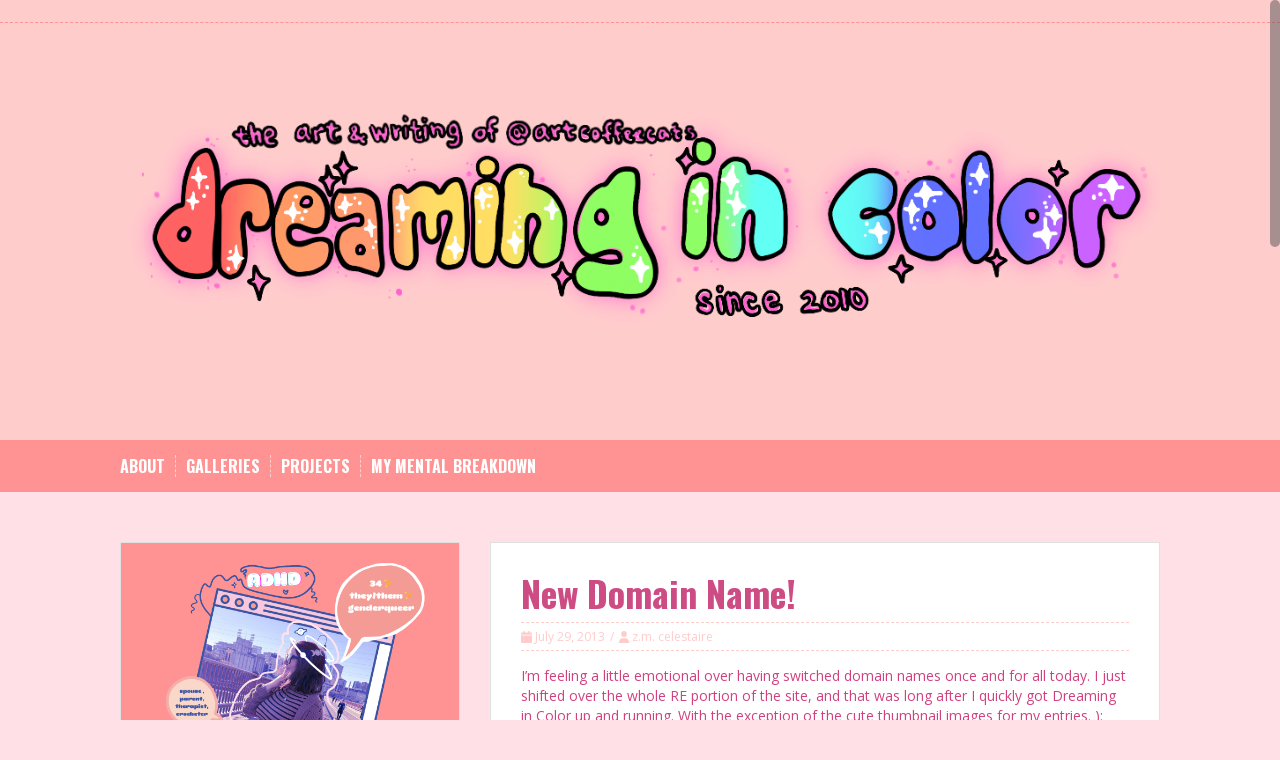

--- FILE ---
content_type: text/html; charset=UTF-8
request_url: https://www.dreamingincolor.blog/2013/07/29/new-domain-name/
body_size: 14233
content:
<!DOCTYPE html>
<html lang="en-US">
<head>
<meta charset="UTF-8">
<meta name="viewport" content="width=device-width, initial-scale=1">
<title>New Domain Name! | Dreaming in Color</title>
<link rel="profile" href="http://gmpg.org/xfn/11">
<link rel="pingback" href="https://www.dreamingincolor.blog/xmlrpc.php">
	<link rel="shortcut icon" href="http://www.dreamingincolor.blog/wp-content/uploads/2020/08/cropped-cropped-C7770E06-A511-4F17-AA76-F17BD77F1E66.png" />


<title>New Domain Name! &#8211; Dreaming in Color</title>
<meta name='robots' content='max-image-preview:large' />
	<style>img:is([sizes="auto" i], [sizes^="auto," i]) { contain-intrinsic-size: 3000px 1500px }</style>
	<link rel='dns-prefetch' href='//fonts.googleapis.com' />
<link rel="alternate" type="application/rss+xml" title="Dreaming in Color &raquo; Feed" href="https://www.dreamingincolor.blog/feed/" />
<link rel="alternate" type="application/rss+xml" title="Dreaming in Color &raquo; Comments Feed" href="https://www.dreamingincolor.blog/comments/feed/" />
<link rel="alternate" type="application/rss+xml" title="Dreaming in Color &raquo; New Domain Name! Comments Feed" href="https://www.dreamingincolor.blog/2013/07/29/new-domain-name/feed/" />
<script type="text/javascript">
/* <![CDATA[ */
window._wpemojiSettings = {"baseUrl":"https:\/\/s.w.org\/images\/core\/emoji\/16.0.1\/72x72\/","ext":".png","svgUrl":"https:\/\/s.w.org\/images\/core\/emoji\/16.0.1\/svg\/","svgExt":".svg","source":{"concatemoji":"https:\/\/www.dreamingincolor.blog\/wp-includes\/js\/wp-emoji-release.min.js?ver=6.8.3"}};
/*! This file is auto-generated */
!function(s,n){var o,i,e;function c(e){try{var t={supportTests:e,timestamp:(new Date).valueOf()};sessionStorage.setItem(o,JSON.stringify(t))}catch(e){}}function p(e,t,n){e.clearRect(0,0,e.canvas.width,e.canvas.height),e.fillText(t,0,0);var t=new Uint32Array(e.getImageData(0,0,e.canvas.width,e.canvas.height).data),a=(e.clearRect(0,0,e.canvas.width,e.canvas.height),e.fillText(n,0,0),new Uint32Array(e.getImageData(0,0,e.canvas.width,e.canvas.height).data));return t.every(function(e,t){return e===a[t]})}function u(e,t){e.clearRect(0,0,e.canvas.width,e.canvas.height),e.fillText(t,0,0);for(var n=e.getImageData(16,16,1,1),a=0;a<n.data.length;a++)if(0!==n.data[a])return!1;return!0}function f(e,t,n,a){switch(t){case"flag":return n(e,"\ud83c\udff3\ufe0f\u200d\u26a7\ufe0f","\ud83c\udff3\ufe0f\u200b\u26a7\ufe0f")?!1:!n(e,"\ud83c\udde8\ud83c\uddf6","\ud83c\udde8\u200b\ud83c\uddf6")&&!n(e,"\ud83c\udff4\udb40\udc67\udb40\udc62\udb40\udc65\udb40\udc6e\udb40\udc67\udb40\udc7f","\ud83c\udff4\u200b\udb40\udc67\u200b\udb40\udc62\u200b\udb40\udc65\u200b\udb40\udc6e\u200b\udb40\udc67\u200b\udb40\udc7f");case"emoji":return!a(e,"\ud83e\udedf")}return!1}function g(e,t,n,a){var r="undefined"!=typeof WorkerGlobalScope&&self instanceof WorkerGlobalScope?new OffscreenCanvas(300,150):s.createElement("canvas"),o=r.getContext("2d",{willReadFrequently:!0}),i=(o.textBaseline="top",o.font="600 32px Arial",{});return e.forEach(function(e){i[e]=t(o,e,n,a)}),i}function t(e){var t=s.createElement("script");t.src=e,t.defer=!0,s.head.appendChild(t)}"undefined"!=typeof Promise&&(o="wpEmojiSettingsSupports",i=["flag","emoji"],n.supports={everything:!0,everythingExceptFlag:!0},e=new Promise(function(e){s.addEventListener("DOMContentLoaded",e,{once:!0})}),new Promise(function(t){var n=function(){try{var e=JSON.parse(sessionStorage.getItem(o));if("object"==typeof e&&"number"==typeof e.timestamp&&(new Date).valueOf()<e.timestamp+604800&&"object"==typeof e.supportTests)return e.supportTests}catch(e){}return null}();if(!n){if("undefined"!=typeof Worker&&"undefined"!=typeof OffscreenCanvas&&"undefined"!=typeof URL&&URL.createObjectURL&&"undefined"!=typeof Blob)try{var e="postMessage("+g.toString()+"("+[JSON.stringify(i),f.toString(),p.toString(),u.toString()].join(",")+"));",a=new Blob([e],{type:"text/javascript"}),r=new Worker(URL.createObjectURL(a),{name:"wpTestEmojiSupports"});return void(r.onmessage=function(e){c(n=e.data),r.terminate(),t(n)})}catch(e){}c(n=g(i,f,p,u))}t(n)}).then(function(e){for(var t in e)n.supports[t]=e[t],n.supports.everything=n.supports.everything&&n.supports[t],"flag"!==t&&(n.supports.everythingExceptFlag=n.supports.everythingExceptFlag&&n.supports[t]);n.supports.everythingExceptFlag=n.supports.everythingExceptFlag&&!n.supports.flag,n.DOMReady=!1,n.readyCallback=function(){n.DOMReady=!0}}).then(function(){return e}).then(function(){var e;n.supports.everything||(n.readyCallback(),(e=n.source||{}).concatemoji?t(e.concatemoji):e.wpemoji&&e.twemoji&&(t(e.twemoji),t(e.wpemoji)))}))}((window,document),window._wpemojiSettings);
/* ]]> */
</script>
<style id='wp-emoji-styles-inline-css' type='text/css'>

	img.wp-smiley, img.emoji {
		display: inline !important;
		border: none !important;
		box-shadow: none !important;
		height: 1em !important;
		width: 1em !important;
		margin: 0 0.07em !important;
		vertical-align: -0.1em !important;
		background: none !important;
		padding: 0 !important;
	}
</style>
<link rel='stylesheet' id='wp-block-library-css' href='https://www.dreamingincolor.blog/wp-includes/css/dist/block-library/style.min.css?ver=6.8.3' type='text/css' media='all' />
<style id='classic-theme-styles-inline-css' type='text/css'>
/*! This file is auto-generated */
.wp-block-button__link{color:#fff;background-color:#32373c;border-radius:9999px;box-shadow:none;text-decoration:none;padding:calc(.667em + 2px) calc(1.333em + 2px);font-size:1.125em}.wp-block-file__button{background:#32373c;color:#fff;text-decoration:none}
</style>
<style id='global-styles-inline-css' type='text/css'>
:root{--wp--preset--aspect-ratio--square: 1;--wp--preset--aspect-ratio--4-3: 4/3;--wp--preset--aspect-ratio--3-4: 3/4;--wp--preset--aspect-ratio--3-2: 3/2;--wp--preset--aspect-ratio--2-3: 2/3;--wp--preset--aspect-ratio--16-9: 16/9;--wp--preset--aspect-ratio--9-16: 9/16;--wp--preset--color--black: #000000;--wp--preset--color--cyan-bluish-gray: #abb8c3;--wp--preset--color--white: #ffffff;--wp--preset--color--pale-pink: #f78da7;--wp--preset--color--vivid-red: #cf2e2e;--wp--preset--color--luminous-vivid-orange: #ff6900;--wp--preset--color--luminous-vivid-amber: #fcb900;--wp--preset--color--light-green-cyan: #7bdcb5;--wp--preset--color--vivid-green-cyan: #00d084;--wp--preset--color--pale-cyan-blue: #8ed1fc;--wp--preset--color--vivid-cyan-blue: #0693e3;--wp--preset--color--vivid-purple: #9b51e0;--wp--preset--gradient--vivid-cyan-blue-to-vivid-purple: linear-gradient(135deg,rgba(6,147,227,1) 0%,rgb(155,81,224) 100%);--wp--preset--gradient--light-green-cyan-to-vivid-green-cyan: linear-gradient(135deg,rgb(122,220,180) 0%,rgb(0,208,130) 100%);--wp--preset--gradient--luminous-vivid-amber-to-luminous-vivid-orange: linear-gradient(135deg,rgba(252,185,0,1) 0%,rgba(255,105,0,1) 100%);--wp--preset--gradient--luminous-vivid-orange-to-vivid-red: linear-gradient(135deg,rgba(255,105,0,1) 0%,rgb(207,46,46) 100%);--wp--preset--gradient--very-light-gray-to-cyan-bluish-gray: linear-gradient(135deg,rgb(238,238,238) 0%,rgb(169,184,195) 100%);--wp--preset--gradient--cool-to-warm-spectrum: linear-gradient(135deg,rgb(74,234,220) 0%,rgb(151,120,209) 20%,rgb(207,42,186) 40%,rgb(238,44,130) 60%,rgb(251,105,98) 80%,rgb(254,248,76) 100%);--wp--preset--gradient--blush-light-purple: linear-gradient(135deg,rgb(255,206,236) 0%,rgb(152,150,240) 100%);--wp--preset--gradient--blush-bordeaux: linear-gradient(135deg,rgb(254,205,165) 0%,rgb(254,45,45) 50%,rgb(107,0,62) 100%);--wp--preset--gradient--luminous-dusk: linear-gradient(135deg,rgb(255,203,112) 0%,rgb(199,81,192) 50%,rgb(65,88,208) 100%);--wp--preset--gradient--pale-ocean: linear-gradient(135deg,rgb(255,245,203) 0%,rgb(182,227,212) 50%,rgb(51,167,181) 100%);--wp--preset--gradient--electric-grass: linear-gradient(135deg,rgb(202,248,128) 0%,rgb(113,206,126) 100%);--wp--preset--gradient--midnight: linear-gradient(135deg,rgb(2,3,129) 0%,rgb(40,116,252) 100%);--wp--preset--font-size--small: 13px;--wp--preset--font-size--medium: 20px;--wp--preset--font-size--large: 36px;--wp--preset--font-size--x-large: 42px;--wp--preset--spacing--20: 0.44rem;--wp--preset--spacing--30: 0.67rem;--wp--preset--spacing--40: 1rem;--wp--preset--spacing--50: 1.5rem;--wp--preset--spacing--60: 2.25rem;--wp--preset--spacing--70: 3.38rem;--wp--preset--spacing--80: 5.06rem;--wp--preset--shadow--natural: 6px 6px 9px rgba(0, 0, 0, 0.2);--wp--preset--shadow--deep: 12px 12px 50px rgba(0, 0, 0, 0.4);--wp--preset--shadow--sharp: 6px 6px 0px rgba(0, 0, 0, 0.2);--wp--preset--shadow--outlined: 6px 6px 0px -3px rgba(255, 255, 255, 1), 6px 6px rgba(0, 0, 0, 1);--wp--preset--shadow--crisp: 6px 6px 0px rgba(0, 0, 0, 1);}:where(.is-layout-flex){gap: 0.5em;}:where(.is-layout-grid){gap: 0.5em;}body .is-layout-flex{display: flex;}.is-layout-flex{flex-wrap: wrap;align-items: center;}.is-layout-flex > :is(*, div){margin: 0;}body .is-layout-grid{display: grid;}.is-layout-grid > :is(*, div){margin: 0;}:where(.wp-block-columns.is-layout-flex){gap: 2em;}:where(.wp-block-columns.is-layout-grid){gap: 2em;}:where(.wp-block-post-template.is-layout-flex){gap: 1.25em;}:where(.wp-block-post-template.is-layout-grid){gap: 1.25em;}.has-black-color{color: var(--wp--preset--color--black) !important;}.has-cyan-bluish-gray-color{color: var(--wp--preset--color--cyan-bluish-gray) !important;}.has-white-color{color: var(--wp--preset--color--white) !important;}.has-pale-pink-color{color: var(--wp--preset--color--pale-pink) !important;}.has-vivid-red-color{color: var(--wp--preset--color--vivid-red) !important;}.has-luminous-vivid-orange-color{color: var(--wp--preset--color--luminous-vivid-orange) !important;}.has-luminous-vivid-amber-color{color: var(--wp--preset--color--luminous-vivid-amber) !important;}.has-light-green-cyan-color{color: var(--wp--preset--color--light-green-cyan) !important;}.has-vivid-green-cyan-color{color: var(--wp--preset--color--vivid-green-cyan) !important;}.has-pale-cyan-blue-color{color: var(--wp--preset--color--pale-cyan-blue) !important;}.has-vivid-cyan-blue-color{color: var(--wp--preset--color--vivid-cyan-blue) !important;}.has-vivid-purple-color{color: var(--wp--preset--color--vivid-purple) !important;}.has-black-background-color{background-color: var(--wp--preset--color--black) !important;}.has-cyan-bluish-gray-background-color{background-color: var(--wp--preset--color--cyan-bluish-gray) !important;}.has-white-background-color{background-color: var(--wp--preset--color--white) !important;}.has-pale-pink-background-color{background-color: var(--wp--preset--color--pale-pink) !important;}.has-vivid-red-background-color{background-color: var(--wp--preset--color--vivid-red) !important;}.has-luminous-vivid-orange-background-color{background-color: var(--wp--preset--color--luminous-vivid-orange) !important;}.has-luminous-vivid-amber-background-color{background-color: var(--wp--preset--color--luminous-vivid-amber) !important;}.has-light-green-cyan-background-color{background-color: var(--wp--preset--color--light-green-cyan) !important;}.has-vivid-green-cyan-background-color{background-color: var(--wp--preset--color--vivid-green-cyan) !important;}.has-pale-cyan-blue-background-color{background-color: var(--wp--preset--color--pale-cyan-blue) !important;}.has-vivid-cyan-blue-background-color{background-color: var(--wp--preset--color--vivid-cyan-blue) !important;}.has-vivid-purple-background-color{background-color: var(--wp--preset--color--vivid-purple) !important;}.has-black-border-color{border-color: var(--wp--preset--color--black) !important;}.has-cyan-bluish-gray-border-color{border-color: var(--wp--preset--color--cyan-bluish-gray) !important;}.has-white-border-color{border-color: var(--wp--preset--color--white) !important;}.has-pale-pink-border-color{border-color: var(--wp--preset--color--pale-pink) !important;}.has-vivid-red-border-color{border-color: var(--wp--preset--color--vivid-red) !important;}.has-luminous-vivid-orange-border-color{border-color: var(--wp--preset--color--luminous-vivid-orange) !important;}.has-luminous-vivid-amber-border-color{border-color: var(--wp--preset--color--luminous-vivid-amber) !important;}.has-light-green-cyan-border-color{border-color: var(--wp--preset--color--light-green-cyan) !important;}.has-vivid-green-cyan-border-color{border-color: var(--wp--preset--color--vivid-green-cyan) !important;}.has-pale-cyan-blue-border-color{border-color: var(--wp--preset--color--pale-cyan-blue) !important;}.has-vivid-cyan-blue-border-color{border-color: var(--wp--preset--color--vivid-cyan-blue) !important;}.has-vivid-purple-border-color{border-color: var(--wp--preset--color--vivid-purple) !important;}.has-vivid-cyan-blue-to-vivid-purple-gradient-background{background: var(--wp--preset--gradient--vivid-cyan-blue-to-vivid-purple) !important;}.has-light-green-cyan-to-vivid-green-cyan-gradient-background{background: var(--wp--preset--gradient--light-green-cyan-to-vivid-green-cyan) !important;}.has-luminous-vivid-amber-to-luminous-vivid-orange-gradient-background{background: var(--wp--preset--gradient--luminous-vivid-amber-to-luminous-vivid-orange) !important;}.has-luminous-vivid-orange-to-vivid-red-gradient-background{background: var(--wp--preset--gradient--luminous-vivid-orange-to-vivid-red) !important;}.has-very-light-gray-to-cyan-bluish-gray-gradient-background{background: var(--wp--preset--gradient--very-light-gray-to-cyan-bluish-gray) !important;}.has-cool-to-warm-spectrum-gradient-background{background: var(--wp--preset--gradient--cool-to-warm-spectrum) !important;}.has-blush-light-purple-gradient-background{background: var(--wp--preset--gradient--blush-light-purple) !important;}.has-blush-bordeaux-gradient-background{background: var(--wp--preset--gradient--blush-bordeaux) !important;}.has-luminous-dusk-gradient-background{background: var(--wp--preset--gradient--luminous-dusk) !important;}.has-pale-ocean-gradient-background{background: var(--wp--preset--gradient--pale-ocean) !important;}.has-electric-grass-gradient-background{background: var(--wp--preset--gradient--electric-grass) !important;}.has-midnight-gradient-background{background: var(--wp--preset--gradient--midnight) !important;}.has-small-font-size{font-size: var(--wp--preset--font-size--small) !important;}.has-medium-font-size{font-size: var(--wp--preset--font-size--medium) !important;}.has-large-font-size{font-size: var(--wp--preset--font-size--large) !important;}.has-x-large-font-size{font-size: var(--wp--preset--font-size--x-large) !important;}
:where(.wp-block-post-template.is-layout-flex){gap: 1.25em;}:where(.wp-block-post-template.is-layout-grid){gap: 1.25em;}
:where(.wp-block-columns.is-layout-flex){gap: 2em;}:where(.wp-block-columns.is-layout-grid){gap: 2em;}
:root :where(.wp-block-pullquote){font-size: 1.5em;line-height: 1.6;}
</style>
<link rel='stylesheet' id='blossomthemes-email-newsletter-css' href='https://www.dreamingincolor.blog/wp-content/plugins/blossomthemes-email-newsletter/public/css/blossomthemes-email-newsletter-public.min.css?ver=2.2.1' type='text/css' media='all' />
<link rel='stylesheet' id='solon-bootstrap-css' href='https://www.dreamingincolor.blog/wp-content/themes/solon/bootstrap/css/bootstrap.min.css?ver=1' type='text/css' media='all' />
<link rel='stylesheet' id='solon-style-css' href='https://www.dreamingincolor.blog/wp-content/themes/solon/style.css?ver=6.8.3' type='text/css' media='all' />
<style id='solon-style-inline-css' type='text/css'>
.wp-pagenavi .pages,  .wp-pagenavi .page, .wp-pagenavi .last, .wp-pagenavi .previouspostslink, .wp-pagenavi .nextpostslink, .site-header, .social-navigation, .main-navigation ul ul li:hover, .main-navigation ul ul .current-menu-item, .page-header, .slide .entry-title, .post-navigation .nav-previous, .post-navigation .nav-next, .paging-navigation .nav-previous, .paging-navigation .nav-next, .comment-respond input[type="submit"], .site-info, #today { background-color: #ffcccc !important; }
.main-navigation .current_page_item > a, .main-navigation .current-menu-item > a, .main-navigation .current-menu-ancestor > a, .main-navigation .current-menu-item.menu-item-home > a:hover, .main-navigation.is-mobile-menu .current-menu-item > a, .main-navigation.is-mobile-menu .current-menu-ancestor > a, .entry-title a:hover, .main-navigation a:hover, .entry-meta, .entry-meta a, .entry-footer, .entry-footer a, .author-social a, .comment-meta a, .comment-form-author:before, .comment-form-email:before, .comment-form-url:before, .comment-form-comment:before, .widget-title, .widget li:before, .error404 .widgettitle, .main-navigation ul ul a, .flex-direction-nav a, .social-widget li a::before { color: #ffcccc; }
.author-bio .col-md-3, .main-navigation li, .read-more { border-right-color: #ffcccc; }
.author-bio .col-md-9 { border-left-color: #ffcccc; }
.widget-title, .main-navigation ul ul li, .hentry .entry-meta, .entry-footer, .error404 .widgettitle { border-bottom-color: #ffcccc; }
.footer-widget-area, .hentry .entry-meta, .entry-footer { border-top-color: #ffcccc; }
@media only screen and (max-width:991px){.is-mobile-menu .current-menu-item > a, .is-mobile-menu .current-menu-ancestor > a{ color: #ffcccc !important; }}.main-navigation, .widget, .footer-widget-area, .site-footer, .slide .entry-meta, .post-navigation .nav-previous:hover, .post-navigation .nav-next:hover, .paging-navigation .nav-previous:hover, .paging-navigation .nav-next:hover, .comment-respond input[type="submit"]:hover { background-color: #ff9393; }
.social-navigation li a, .main-navigation ul ul { color: #ff9393; }
.main-navigation ul ul { border-top-color: #ff9393; }
.social-navigation { border-bottom-color: #ff9393; }
.read-more:hover { border-right-color: #ff9393; }
.site-title a { color: #d63ec1; }
.site-description { color: #e023e0; }
.entry-title, .entry-title a { color: #ce4c84; }
body { color: #d1407f; }

</style>
<link rel='stylesheet' id='solon-headings-fonts-css' href='//fonts.googleapis.com/css?family=Oswald%3A700&#038;ver=6.8.3' type='text/css' media='all' />
<link rel='stylesheet' id='solon-body-fonts-css' href='//fonts.googleapis.com/css?family=Open+Sans%3A400italic%2C700italic%2C400%2C700&#038;ver=6.8.3' type='text/css' media='all' />
<link rel='stylesheet' id='solon-font-awesome-css' href='https://www.dreamingincolor.blog/wp-content/themes/solon/fonts/font-awesome.min.css?ver=6.8.3' type='text/css' media='all' />
<link rel='stylesheet' id='solon-left-sidebar-css' href='https://www.dreamingincolor.blog/wp-content/themes/solon/layouts/sidebar-content.css?ver=6.8.3' type='text/css' media='all' />
<script type="text/javascript" src="https://www.dreamingincolor.blog/wp-includes/js/jquery/jquery.min.js?ver=3.7.1" id="jquery-core-js"></script>
<script type="text/javascript" src="https://www.dreamingincolor.blog/wp-includes/js/jquery/jquery-migrate.min.js?ver=3.4.1" id="jquery-migrate-js"></script>
<script type="text/javascript" src="https://www.dreamingincolor.blog/wp-content/themes/solon/js/scripts.js?ver=1" id="solon-scripts-js"></script>
<script type="text/javascript" src="https://www.dreamingincolor.blog/wp-content/themes/solon/js/jquery.fitvids.js?ver=1" id="solon-fitvids-js"></script>
<script type="text/javascript" src="https://www.dreamingincolor.blog/wp-content/themes/solon/js/jquery.nicescroll.min.js?ver=1" id="solon-nicescroll-js"></script>
<script type="text/javascript" src="https://www.dreamingincolor.blog/wp-content/themes/solon/js/nicescroll-init.js?ver=1" id="solon-nicescroll-init-js"></script>
<link rel="https://api.w.org/" href="https://www.dreamingincolor.blog/wp-json/" /><link rel="alternate" title="JSON" type="application/json" href="https://www.dreamingincolor.blog/wp-json/wp/v2/posts/490" /><link rel="EditURI" type="application/rsd+xml" title="RSD" href="https://www.dreamingincolor.blog/xmlrpc.php?rsd" />
<meta name="generator" content="WordPress 6.8.3" />
<link rel="canonical" href="https://www.dreamingincolor.blog/2013/07/29/new-domain-name/" />
<link rel='shortlink' href='https://www.dreamingincolor.blog/?p=490' />
<link rel="alternate" title="oEmbed (JSON)" type="application/json+oembed" href="https://www.dreamingincolor.blog/wp-json/oembed/1.0/embed?url=https%3A%2F%2Fwww.dreamingincolor.blog%2F2013%2F07%2F29%2Fnew-domain-name%2F" />
<link rel="alternate" title="oEmbed (XML)" type="text/xml+oembed" href="https://www.dreamingincolor.blog/wp-json/oembed/1.0/embed?url=https%3A%2F%2Fwww.dreamingincolor.blog%2F2013%2F07%2F29%2Fnew-domain-name%2F&#038;format=xml" />
<!--[if lt IE 9]>
<script src="https://www.dreamingincolor.blog/wp-content/themes/solon/js/html5shiv.js"></script>
<![endif]-->
<style type="text/css" id="custom-background-css">
body.custom-background { background-color: #ffe0e7; }
</style>
	<style id="uagb-style-frontend-490">.uag-blocks-common-selector{z-index:var(--z-index-desktop) !important}@media (max-width: 976px){.uag-blocks-common-selector{z-index:var(--z-index-tablet) !important}}@media (max-width: 767px){.uag-blocks-common-selector{z-index:var(--z-index-mobile) !important}}
</style><link rel="icon" href="https://www.dreamingincolor.blog/wp-content/uploads/2020/08/cropped-C7770E06-A511-4F17-AA76-F17BD77F1E66-32x32.png" sizes="32x32" />
<link rel="icon" href="https://www.dreamingincolor.blog/wp-content/uploads/2020/08/cropped-C7770E06-A511-4F17-AA76-F17BD77F1E66-192x192.png" sizes="192x192" />
<link rel="apple-touch-icon" href="https://www.dreamingincolor.blog/wp-content/uploads/2020/08/cropped-C7770E06-A511-4F17-AA76-F17BD77F1E66-180x180.png" />
<meta name="msapplication-TileImage" content="https://www.dreamingincolor.blog/wp-content/uploads/2020/08/cropped-C7770E06-A511-4F17-AA76-F17BD77F1E66-270x270.png" />
</head>

<body class="wp-singular post-template-default single single-post postid-490 single-format-standard custom-background wp-theme-solon">
<div id="page" class="hfeed site">
	<a class="skip-link screen-reader-text" href="#content">Skip to content</a>

			<nav class="social-navigation clearfix">
			<div class="container"><ul id="menu-where-to-find-me" class="menu clearfix"><li id="menu-item-3186" class="menu-item menu-item-type-post_type menu-item-object-page menu-item-3186"><a href="https://www.dreamingincolor.blog/a-loss-for-words/"><span class="screen-reader-text">About</span></a></li>
<li id="menu-item-3048" class="menu-item menu-item-type-post_type menu-item-object-page menu-item-3048"><a href="https://www.dreamingincolor.blog/galleries/"><span class="screen-reader-text">Galleries</span></a></li>
<li id="menu-item-3063" class="menu-item menu-item-type-post_type menu-item-object-page menu-item-3063"><a href="https://www.dreamingincolor.blog/projects/"><span class="screen-reader-text">Projects</span></a></li>
<li id="menu-item-3052" class="menu-item menu-item-type-custom menu-item-object-custom menu-item-3052"><a href="http://mymentalbreakdown.com"><span class="screen-reader-text">My Mental Breakdown</span></a></li>
</ul></div>		</nav>
		
	
	<header id="masthead" class="site-header" role="banner">
		<div class="container">
			<div class="site-branding">
									<a href="https://www.dreamingincolor.blog/" title="Dreaming in Color"><img src="http://www.dreamingincolor.blog/wp-content/uploads/2025/07/dic-header.png" alt="Dreaming in Color" /></a>
							</div>
		</div>
	</header><!-- #masthead -->
	<nav id="site-navigation" class="main-navigation" role="navigation">
		<div class="container">
			<button class="menu-toggle btn"><i class="fa fa-bars"></i></button>
			<div class="menu-where-to-find-me-container"><ul id="menu-where-to-find-me-1" class="menu"><li class="menu-item menu-item-type-post_type menu-item-object-page menu-item-3186"><a href="https://www.dreamingincolor.blog/a-loss-for-words/">About</a></li>
<li class="menu-item menu-item-type-post_type menu-item-object-page menu-item-3048"><a href="https://www.dreamingincolor.blog/galleries/">Galleries</a></li>
<li class="menu-item menu-item-type-post_type menu-item-object-page menu-item-3063"><a href="https://www.dreamingincolor.blog/projects/">Projects</a></li>
<li class="menu-item menu-item-type-custom menu-item-object-custom menu-item-3052"><a href="http://mymentalbreakdown.com">My Mental Breakdown</a></li>
</ul></div>		</div>	
	</nav><!-- #site-navigation -->

	<div id="content" class="site-content container">

	<div id="primary" class="content-area">
		<main id="main" class="site-main" role="main">

		
			
<article id="post-490" class="post-490 post type-post status-publish format-standard hentry category-emooo category-webdesign">

	
	<header class="entry-header">
		<h1 class="entry-title">New Domain Name!</h1>
		<div class="entry-meta">
			<span class="posted-on"><i class="fa fa-calendar"></i> <a href="https://www.dreamingincolor.blog/2013/07/29/new-domain-name/" rel="bookmark"><time class="entry-date published" datetime="2013-07-29T02:08:44-05:00">July 29, 2013</time><time class="updated" datetime="2017-08-15T18:24:29-05:00">August 15, 2017</time></a></span><span class="byline"><i class="fa fa-user"></i> <span class="author vcard"><a class="url fn n" href="https://www.dreamingincolor.blog/author/mary-v/">z.m. celestaire</a></span></span>		</div><!-- .entry-meta -->
	</header><!-- .entry-header -->

	<div class="entry-content clearfix">
		<p>I&#8217;m feeling a little emotional over having switched domain names once and for all today. I just shifted over the whole RE portion of the site, and that was long after I quickly got Dreaming in Color up and running. With the exception of the cute thumbnail images for my entries. ): Trying to decide if I should go through EVERY SINGLE MEDIA ITEM and associate it with their respective blog entries, or if that&#8217;s just silly. (Then again, from that perspective, this whole thing is just silly)</p>
<p>Anyway, I&#8217;ve been contemplating switching out of OMS for a long time, but it still feels weird to actually have done it. But it came with the revelation that if I publish I&#8217;ll go under the penname M. Elizabeth Stewart. My dad and I thought it had a good ring to it and my mom said that it&#8217;s fine as long as I give her some of the money I make (as her name is Elizabeth Stewart and I&#8217;d be &#8220;stealing it&#8221;).</p>
<p>But now I&#8217;m thinking of My Mental Breakdown and how I&#8217;ve never really liked the layout since I made it so I should use this as an opportunity to start that from scratch AGAIN. Possibly with a less image-heavy layout because although I always wanted a large image in my layouts, I think I sling-shot to an unpleasant extreme with that last layout, haha.</p>
			</div><!-- .entry-content -->

	<footer class="entry-footer">
		<span><i class="fa fa-folder"></i> <a href="https://www.dreamingincolor.blog/category/emooo/" rel="category tag">Emotional Breakdowns</a>, <a href="https://www.dreamingincolor.blog/category/webdesign/" rel="category tag">Webdesign</a></span><span><i class="fa fa-link"></i><a href="https://www.dreamingincolor.blog/2013/07/29/new-domain-name/" rel="bookmark"> permalink</a></span>
			</footer><!-- .entry-footer -->
</article><!-- #post-## -->
			
			
				<nav class="navigation post-navigation clearfix" role="navigation">
		<h1 class="screen-reader-text">Post navigation</h1>
		<div class="nav-links">
			<div class="nav-previous"><a href="https://www.dreamingincolor.blog/2013/07/26/nikkei/" rel="prev"><i class="fa fa-long-arrow-left"></i> Nikkei</a></div><div class="nav-next"><a href="https://www.dreamingincolor.blog/2013/08/06/and-dad-told-me-move-on/" rel="next">And Dad Told Me, &#8220;Move On&#8221; <i class="fa fa-long-arrow-right"></i></a></div>		</div><!-- .nav-links -->
	</nav><!-- .navigation -->
	
			
<div id="comments" class="comments-area">

	
	
	
		<div id="respond" class="comment-respond">
		<h3 id="reply-title" class="comment-reply-title">Leave a Reply <small><a rel="nofollow" id="cancel-comment-reply-link" href="/2013/07/29/new-domain-name/#respond" style="display:none;">Cancel reply</a></small></h3><form action="https://www.dreamingincolor.blog/wp-comments-post.php" method="post" id="commentform" class="comment-form"><p class="comment-notes"><span id="email-notes">Your email address will not be published.</span> <span class="required-field-message">Required fields are marked <span class="required">*</span></span></p><p class="comment-form-comment"><label for="comment">Comment <span class="required">*</span></label> <textarea id="comment" name="comment" cols="45" rows="8" maxlength="65525" required></textarea></p><p class="comment-form-author"><label for="author">Name <span class="required">*</span></label> <input id="author" name="author" type="text" value="" size="30" maxlength="245" autocomplete="name" required /></p>
<p class="comment-form-email"><label for="email">Email <span class="required">*</span></label> <input id="email" name="email" type="email" value="" size="30" maxlength="100" aria-describedby="email-notes" autocomplete="email" required /></p>
<p class="comment-form-url"><label for="url">Website</label> <input id="url" name="url" type="url" value="" size="30" maxlength="200" autocomplete="url" /></p>
<p class="form-submit"><input name="submit" type="submit" id="submit" class="submit" value="Post Comment" /> <input type='hidden' name='comment_post_ID' value='490' id='comment_post_ID' />
<input type='hidden' name='comment_parent' id='comment_parent' value='0' />
</p><p style="display: none;"><input type="hidden" id="akismet_comment_nonce" name="akismet_comment_nonce" value="ecaad38781" /></p><p style="display: none !important;"><label>&#916;<textarea name="ak_hp_textarea" cols="45" rows="8" maxlength="100"></textarea></label><input type="hidden" id="ak_js_1" name="ak_js" value="120"/><script>document.getElementById( "ak_js_1" ).setAttribute( "value", ( new Date() ).getTime() );</script></p></form>	</div><!-- #respond -->
	
</div><!-- #comments -->

		
		</main><!-- #main -->
	</div><!-- #primary -->

	<div id="secondary" class="widget-area" role="complementary">
		<aside id="block-105" class="widget widget_block widget_media_image">
<figure class="wp-block-image size-full"><img loading="lazy" decoding="async" width="1080" height="1350" src="https://www.dreamingincolor.blog/wp-content/uploads/2026/01/34-✨-theythem-✨-genderqueer-✨-ADHD✨-cat-parent-scribbles-and-dipper-✨-spouse-to-a-tall-nerd-1.png" alt="" class="wp-image-3489" srcset="https://www.dreamingincolor.blog/wp-content/uploads/2026/01/34-✨-theythem-✨-genderqueer-✨-ADHD✨-cat-parent-scribbles-and-dipper-✨-spouse-to-a-tall-nerd-1.png 1080w, https://www.dreamingincolor.blog/wp-content/uploads/2026/01/34-✨-theythem-✨-genderqueer-✨-ADHD✨-cat-parent-scribbles-and-dipper-✨-spouse-to-a-tall-nerd-1-240x300.png 240w, https://www.dreamingincolor.blog/wp-content/uploads/2026/01/34-✨-theythem-✨-genderqueer-✨-ADHD✨-cat-parent-scribbles-and-dipper-✨-spouse-to-a-tall-nerd-1-819x1024.png 819w, https://www.dreamingincolor.blog/wp-content/uploads/2026/01/34-✨-theythem-✨-genderqueer-✨-ADHD✨-cat-parent-scribbles-and-dipper-✨-spouse-to-a-tall-nerd-1-768x960.png 768w, https://www.dreamingincolor.blog/wp-content/uploads/2026/01/34-✨-theythem-✨-genderqueer-✨-ADHD✨-cat-parent-scribbles-and-dipper-✨-spouse-to-a-tall-nerd-1-700x875.png 700w" sizes="auto, (max-width: 1080px) 100vw, 1080px" /></figure>
</aside><aside id="block-114" class="widget widget_block"><h3 class="widget-title">Whatcha working on?</h3><div class="wp-widget-group__inner-blocks">
<p class="has-medium-font-size"><strong>Current WIP: VADRhaters <br>Currently publishing: Forget Me Not</strong></p>
</div></aside><aside id="block-88" class="widget widget_block">
<div class="wp-block-group"><div class="wp-block-group__inner-container is-layout-constrained wp-block-group-is-layout-constrained">
<div class="wp-block-group"><div class="wp-block-group__inner-container is-layout-constrained wp-block-group-is-layout-constrained">
<h2 class="wp-block-heading">Socials</h2>



<ul class="wp-block-social-links is-style-default is-layout-flex wp-block-social-links-is-layout-flex"><li class="wp-social-link wp-social-link-tumblr  wp-block-social-link"><a href="http://tumblr.com/artcoffeecats" class="wp-block-social-link-anchor"><svg width="24" height="24" viewBox="0 0 24 24" version="1.1" xmlns="http://www.w3.org/2000/svg" aria-hidden="true" focusable="false"><path d="M17.04 21.28h-3.28c-2.84 0-4.94-1.37-4.94-5.02v-5.67H6.08V7.5c2.93-.73 4.11-3.3 4.3-5.48h3.01v4.93h3.47v3.65H13.4v4.93c0 1.47.73 2.01 1.92 2.01h1.73v3.75z" /></path></svg><span class="wp-block-social-link-label screen-reader-text">Tumblr</span></a></li>

<li class="wp-social-link wp-social-link-threads  wp-block-social-link"><a href="https://threads.com/@artcoffeecats" class="wp-block-social-link-anchor"><svg width="24" height="24" viewBox="0 0 24 24" version="1.1" xmlns="http://www.w3.org/2000/svg" aria-hidden="true" focusable="false"><path d="M16.3 11.3c-.1 0-.2-.1-.2-.1-.1-2.6-1.5-4-3.9-4-1.4 0-2.6.6-3.3 1.7l1.3.9c.5-.8 1.4-1 2-1 .8 0 1.4.2 1.7.7.3.3.5.8.5 1.3-.7-.1-1.4-.2-2.2-.1-2.2.1-3.7 1.4-3.6 3.2 0 .9.5 1.7 1.3 2.2.7.4 1.5.6 2.4.6 1.2-.1 2.1-.5 2.7-1.3.5-.6.8-1.4.9-2.4.6.3 1 .8 1.2 1.3.4.9.4 2.4-.8 3.6-1.1 1.1-2.3 1.5-4.3 1.5-2.1 0-3.8-.7-4.8-2S5.7 14.3 5.7 12c0-2.3.5-4.1 1.5-5.4 1.1-1.3 2.7-2 4.8-2 2.2 0 3.8.7 4.9 2 .5.7.9 1.5 1.2 2.5l1.5-.4c-.3-1.2-.8-2.2-1.5-3.1-1.3-1.7-3.3-2.6-6-2.6-2.6 0-4.7.9-6 2.6C4.9 7.2 4.3 9.3 4.3 12s.6 4.8 1.9 6.4c1.4 1.7 3.4 2.6 6 2.6 2.3 0 4-.6 5.3-2 1.8-1.8 1.7-4 1.1-5.4-.4-.9-1.2-1.7-2.3-2.3zm-4 3.8c-1 .1-2-.4-2-1.3 0-.7.5-1.5 2.1-1.6h.5c.6 0 1.1.1 1.6.2-.2 2.3-1.3 2.7-2.2 2.7z"/></svg><span class="wp-block-social-link-label screen-reader-text">Threads</span></a></li>

<li class="wp-social-link wp-social-link-amazon  wp-block-social-link"><a href="https://www.amazon.com/Deny-Nightshade-Boy-Heartwood-Trilogy/dp/B0CDNZY8WG/ref=tmm_pap_swatch_0?_encoding=UTF8&#038;qid=&#038;sr=" class="wp-block-social-link-anchor"><svg width="24" height="24" viewBox="0 0 24 24" version="1.1" xmlns="http://www.w3.org/2000/svg" aria-hidden="true" focusable="false"><path d="M13.582,8.182C11.934,8.367,9.78,8.49,8.238,9.166c-1.781,0.769-3.03,2.337-3.03,4.644 c0,2.953,1.86,4.429,4.253,4.429c2.02,0,3.125-0.477,4.685-2.065c0.516,0.747,0.685,1.109,1.629,1.894 c0.212,0.114,0.483,0.103,0.672-0.066l0.006,0.006c0.567-0.505,1.599-1.401,2.18-1.888c0.231-0.188,0.19-0.496,0.009-0.754 c-0.52-0.718-1.072-1.303-1.072-2.634V8.305c0-1.876,0.133-3.599-1.249-4.891C15.23,2.369,13.422,2,12.04,2 C9.336,2,6.318,3.01,5.686,6.351C5.618,6.706,5.877,6.893,6.109,6.945l2.754,0.298C9.121,7.23,9.308,6.977,9.357,6.72 c0.236-1.151,1.2-1.706,2.284-1.706c0.584,0,1.249,0.215,1.595,0.738c0.398,0.584,0.346,1.384,0.346,2.061V8.182z M13.049,14.088 c-0.451,0.8-1.169,1.291-1.967,1.291c-1.09,0-1.728-0.83-1.728-2.061c0-2.42,2.171-2.86,4.227-2.86v0.615 C13.582,12.181,13.608,13.104,13.049,14.088z M20.683,19.339C18.329,21.076,14.917,22,11.979,22c-4.118,0-7.826-1.522-10.632-4.057 c-0.22-0.199-0.024-0.471,0.241-0.317c3.027,1.762,6.771,2.823,10.639,2.823c2.608,0,5.476-0.541,8.115-1.66 C20.739,18.62,21.072,19.051,20.683,19.339z M21.336,21.043c-0.194,0.163-0.379,0.076-0.293-0.139 c0.284-0.71,0.92-2.298,0.619-2.684c-0.301-0.386-1.99-0.183-2.749-0.092c-0.23,0.027-0.266-0.173-0.059-0.319 c1.348-0.946,3.555-0.673,3.811-0.356C22.925,17.773,22.599,19.986,21.336,21.043z"></path></svg><span class="wp-block-social-link-label screen-reader-text">Amazon</span></a></li>

<li class="wp-social-link wp-social-link-goodreads  wp-block-social-link"><a href="https://www.goodreads.com/author/show/41617849.Mary_VanAlstine" class="wp-block-social-link-anchor"><svg width="24" height="24" viewBox="0 0 24 24" version="1.1" xmlns="http://www.w3.org/2000/svg" aria-hidden="true" focusable="false"><path d="M17.3,17.5c-0.2,0.8-0.5,1.4-1,1.9c-0.4,0.5-1,0.9-1.7,1.2C13.9,20.9,13.1,21,12,21c-0.6,0-1.3-0.1-1.9-0.2 c-0.6-0.1-1.1-0.4-1.6-0.7c-0.5-0.3-0.9-0.7-1.2-1.2c-0.3-0.5-0.5-1.1-0.5-1.7h1.5c0.1,0.5,0.2,0.9,0.5,1.2 c0.2,0.3,0.5,0.6,0.9,0.8c0.3,0.2,0.7,0.3,1.1,0.4c0.4,0.1,0.8,0.1,1.2,0.1c1.4,0,2.5-0.4,3.1-1.2c0.6-0.8,1-2,1-3.5v-1.7h0 c-0.4,0.8-0.9,1.4-1.6,1.9c-0.7,0.5-1.5,0.7-2.4,0.7c-1,0-1.9-0.2-2.6-0.5C8.7,15,8.1,14.5,7.7,14c-0.5-0.6-0.8-1.3-1-2.1 c-0.2-0.8-0.3-1.6-0.3-2.5c0-0.9,0.1-1.7,0.4-2.5c0.3-0.8,0.6-1.5,1.1-2c0.5-0.6,1.1-1,1.8-1.4C10.3,3.2,11.1,3,12,3 c0.5,0,0.9,0.1,1.3,0.2c0.4,0.1,0.8,0.3,1.1,0.5c0.3,0.2,0.6,0.5,0.9,0.8c0.3,0.3,0.5,0.6,0.6,1h0V3.4h1.5V15 C17.6,15.9,17.5,16.7,17.3,17.5z M13.8,14.1c0.5-0.3,0.9-0.7,1.3-1.1c0.3-0.5,0.6-1,0.8-1.6c0.2-0.6,0.3-1.2,0.3-1.9 c0-0.6-0.1-1.2-0.2-1.9c-0.1-0.6-0.4-1.2-0.7-1.7c-0.3-0.5-0.7-0.9-1.3-1.2c-0.5-0.3-1.1-0.5-1.9-0.5s-1.4,0.2-1.9,0.5 c-0.5,0.3-1,0.7-1.3,1.2C8.5,6.4,8.3,7,8.1,7.6C8,8.2,7.9,8.9,7.9,9.5c0,0.6,0.1,1.3,0.2,1.9C8.3,12,8.6,12.5,8.9,13 c0.3,0.5,0.8,0.8,1.3,1.1c0.5,0.3,1.1,0.4,1.9,0.4C12.7,14.5,13.3,14.4,13.8,14.1z"></path></svg><span class="wp-block-social-link-label screen-reader-text">Goodreads</span></a></li>



<li class="wp-social-link wp-social-link-mail  wp-block-social-link"><a href="" class="wp-block-social-link-anchor"><svg width="24" height="24" viewBox="0 0 24 24" version="1.1" xmlns="http://www.w3.org/2000/svg" aria-hidden="true" focusable="false"><path d="M19,5H5c-1.1,0-2,.9-2,2v10c0,1.1.9,2,2,2h14c1.1,0,2-.9,2-2V7c0-1.1-.9-2-2-2zm.5,12c0,.3-.2.5-.5.5H5c-.3,0-.5-.2-.5-.5V9.8l7.5,5.6,7.5-5.6V17zm0-9.1L12,13.6,4.5,7.9V7c0-.3.2-.5.5-.5h14c.3,0,.5.2.5.5v.9z"></path></svg><span class="wp-block-social-link-label screen-reader-text">Mail</span></a></li>

<li class="wp-social-link wp-social-link-instagram  wp-block-social-link"><a href="https://instagram.com/artcoffeecats" class="wp-block-social-link-anchor"><svg width="24" height="24" viewBox="0 0 24 24" version="1.1" xmlns="http://www.w3.org/2000/svg" aria-hidden="true" focusable="false"><path d="M12,4.622c2.403,0,2.688,0.009,3.637,0.052c0.877,0.04,1.354,0.187,1.671,0.31c0.42,0.163,0.72,0.358,1.035,0.673 c0.315,0.315,0.51,0.615,0.673,1.035c0.123,0.317,0.27,0.794,0.31,1.671c0.043,0.949,0.052,1.234,0.052,3.637 s-0.009,2.688-0.052,3.637c-0.04,0.877-0.187,1.354-0.31,1.671c-0.163,0.42-0.358,0.72-0.673,1.035 c-0.315,0.315-0.615,0.51-1.035,0.673c-0.317,0.123-0.794,0.27-1.671,0.31c-0.949,0.043-1.233,0.052-3.637,0.052 s-2.688-0.009-3.637-0.052c-0.877-0.04-1.354-0.187-1.671-0.31c-0.42-0.163-0.72-0.358-1.035-0.673 c-0.315-0.315-0.51-0.615-0.673-1.035c-0.123-0.317-0.27-0.794-0.31-1.671C4.631,14.688,4.622,14.403,4.622,12 s0.009-2.688,0.052-3.637c0.04-0.877,0.187-1.354,0.31-1.671c0.163-0.42,0.358-0.72,0.673-1.035 c0.315-0.315,0.615-0.51,1.035-0.673c0.317-0.123,0.794-0.27,1.671-0.31C9.312,4.631,9.597,4.622,12,4.622 M12,3 C9.556,3,9.249,3.01,8.289,3.054C7.331,3.098,6.677,3.25,6.105,3.472C5.513,3.702,5.011,4.01,4.511,4.511 c-0.5,0.5-0.808,1.002-1.038,1.594C3.25,6.677,3.098,7.331,3.054,8.289C3.01,9.249,3,9.556,3,12c0,2.444,0.01,2.751,0.054,3.711 c0.044,0.958,0.196,1.612,0.418,2.185c0.23,0.592,0.538,1.094,1.038,1.594c0.5,0.5,1.002,0.808,1.594,1.038 c0.572,0.222,1.227,0.375,2.185,0.418C9.249,20.99,9.556,21,12,21s2.751-0.01,3.711-0.054c0.958-0.044,1.612-0.196,2.185-0.418 c0.592-0.23,1.094-0.538,1.594-1.038c0.5-0.5,0.808-1.002,1.038-1.594c0.222-0.572,0.375-1.227,0.418-2.185 C20.99,14.751,21,14.444,21,12s-0.01-2.751-0.054-3.711c-0.044-0.958-0.196-1.612-0.418-2.185c-0.23-0.592-0.538-1.094-1.038-1.594 c-0.5-0.5-1.002-0.808-1.594-1.038c-0.572-0.222-1.227-0.375-2.185-0.418C14.751,3.01,14.444,3,12,3L12,3z M12,7.378 c-2.552,0-4.622,2.069-4.622,4.622S9.448,16.622,12,16.622s4.622-2.069,4.622-4.622S14.552,7.378,12,7.378z M12,15 c-1.657,0-3-1.343-3-3s1.343-3,3-3s3,1.343,3,3S13.657,15,12,15z M16.804,6.116c-0.596,0-1.08,0.484-1.08,1.08 s0.484,1.08,1.08,1.08c0.596,0,1.08-0.484,1.08-1.08S17.401,6.116,16.804,6.116z"></path></svg><span class="wp-block-social-link-label screen-reader-text">Instagram</span></a></li></ul>
</div></div>
</div></div>
</aside><aside id="block-103" class="widget widget_block"><h3 class="widget-title">Recent Posts</h3><div class="wp-widget-group__inner-blocks"><ul class="wp-block-latest-posts__list has-dates wp-block-latest-posts has-medium-font-size"><li><a class="wp-block-latest-posts__post-title" href="https://www.dreamingincolor.blog/2026/01/12/minnesota-under-fire-again/">Minnesota under fire again</a><time datetime="2026-01-12T21:50:52-06:00" class="wp-block-latest-posts__post-date">January 12, 2026</time></li>
<li><a class="wp-block-latest-posts__post-title" href="https://www.dreamingincolor.blog/2025/12/22/happy-holidays/">happy holidays</a><time datetime="2025-12-22T20:32:01-06:00" class="wp-block-latest-posts__post-date">December 22, 2025</time></li>
<li><a class="wp-block-latest-posts__post-title" href="https://www.dreamingincolor.blog/2025/12/18/2025s-a-year-in-review-and-a-look-back/">2025&#8217;s a year in review (and a look back)</a><time datetime="2025-12-18T21:11:53-06:00" class="wp-block-latest-posts__post-date">December 18, 2025</time></li>
<li><a class="wp-block-latest-posts__post-title" href="https://www.dreamingincolor.blog/2025/11/11/3460/">lyrics art</a><time datetime="2025-11-11T18:38:05-06:00" class="wp-block-latest-posts__post-date">November 11, 2025</time></li>
</ul></div></aside><aside id="block-102" class="widget widget_block"><h3 class="widget-title">Browse Older Posts</h3><div class="wp-widget-group__inner-blocks"><div style="color:#cf607c;" class="wp-block-categories-dropdown wp-elements-a7e4cb37e940a966bf314886be71fac7 wp-block-categories has-text-color has-medium-font-size"><label class="wp-block-categories__label" for="wp-block-categories-2">Categories</label><select  name='category_name' id='wp-block-categories-2' class='postform'>
	<option value='-1'>Select Category</option>
	<option class="level-0" value="arrrt">Art!&nbsp;&nbsp;(271)</option>
	<option class="level-1" value="holiday-drawings">&nbsp;&nbsp;&nbsp;Holiday Drawings&nbsp;&nbsp;(20)</option>
	<option class="level-1" value="ocs">&nbsp;&nbsp;&nbsp;Original Characters&nbsp;&nbsp;(122)</option>
	<option class="level-2" value="micahxandrew">&nbsp;&nbsp;&nbsp;&nbsp;&nbsp;&nbsp;MicahxAndrew&nbsp;&nbsp;(29)</option>
	<option class="level-2" value="myoku-needs-a-tag">&nbsp;&nbsp;&nbsp;&nbsp;&nbsp;&nbsp;Myoku Needs a Tag&nbsp;&nbsp;(33)</option>
	<option class="level-2" value="redraw">&nbsp;&nbsp;&nbsp;&nbsp;&nbsp;&nbsp;Redraw&nbsp;&nbsp;(4)</option>
	<option class="level-1" value="peeps">&nbsp;&nbsp;&nbsp;Real People&nbsp;&nbsp;(48)</option>
	<option class="level-2" value="ronan">&nbsp;&nbsp;&nbsp;&nbsp;&nbsp;&nbsp;Ronan&nbsp;&nbsp;(14)</option>
	<option class="level-2" value="marriage">&nbsp;&nbsp;&nbsp;&nbsp;&nbsp;&nbsp;Ryan &amp; Me&nbsp;&nbsp;(40)</option>
	<option class="level-0" value="comics">Comics&nbsp;&nbsp;(11)</option>
	<option class="level-0" value="commissions">Commissions&nbsp;&nbsp;(1)</option>
	<option class="level-0" value="emooo">Emotional Breakdowns&nbsp;&nbsp;(86)</option>
	<option class="level-1" value="emotia">&nbsp;&nbsp;&nbsp;Emotia&nbsp;&nbsp;(9)</option>
	<option class="level-0" value="manga">Manga&nbsp;&nbsp;(44)</option>
	<option class="level-1" value="cadence">&nbsp;&nbsp;&nbsp;Cadence&nbsp;&nbsp;(17)</option>
	<option class="level-1" value="dumping-dragon">&nbsp;&nbsp;&nbsp;Dumping a Dragon&nbsp;&nbsp;(12)</option>
	<option class="level-1" value="error">&nbsp;&nbsp;&nbsp;Error&nbsp;&nbsp;(5)</option>
	<option class="level-1" value="nikkei">&nbsp;&nbsp;&nbsp;Nikkei&nbsp;&nbsp;(11)</option>
	<option class="level-1" value="rebels">&nbsp;&nbsp;&nbsp;Rebels&nbsp;&nbsp;(2)</option>
	<option class="level-0" value="notmineee">Other Peoples&#8217; Work!&nbsp;&nbsp;(40)</option>
	<option class="level-0" value="webdesign">Webdesign&nbsp;&nbsp;(4)</option>
	<option class="level-0" value="journey">Writing Journey&nbsp;&nbsp;(45)</option>
	<option class="level-0" value="writiiing">Writing!&nbsp;&nbsp;(146)</option>
	<option class="level-1" value="all-to-paint-you-broken">&nbsp;&nbsp;&nbsp;All To Paint You Broken&nbsp;&nbsp;(2)</option>
	<option class="level-1" value="ff">&nbsp;&nbsp;&nbsp;Farewell Fairytale&nbsp;&nbsp;(3)</option>
	<option class="level-1" value="tdtts">&nbsp;&nbsp;&nbsp;Per Aspera ad Astra&nbsp;&nbsp;(1)</option>
	<option class="level-1" value="re">&nbsp;&nbsp;&nbsp;Redefining Evil&nbsp;&nbsp;(48)</option>
	<option class="level-1" value="sw">&nbsp;&nbsp;&nbsp;Sun-Walking&nbsp;&nbsp;(28)</option>
	<option class="level-1" value="catcher">&nbsp;&nbsp;&nbsp;The Catcher&nbsp;&nbsp;(2)</option>
	<option class="level-1" value="the-gryphons-solace">&nbsp;&nbsp;&nbsp;The Gryphon&#8217;s Solace&nbsp;&nbsp;(6)</option>
	<option class="level-1" value="lilydale">&nbsp;&nbsp;&nbsp;The Heartwood Trilogy&nbsp;&nbsp;(37)</option>
	<option class="level-1" value="dragon">&nbsp;&nbsp;&nbsp;To Trust a Dragon&nbsp;&nbsp;(4)</option>
	<option class="level-1" value="unface">&nbsp;&nbsp;&nbsp;Unface&nbsp;&nbsp;(3)</option>
</select><script type="text/javascript">
/* <![CDATA[ */
	
	( function() {
		var dropdown = document.getElementById( 'wp-block-categories-2' );
		function onCatChange() {
			if ( dropdown.options[ dropdown.selectedIndex ].value !== -1 ) {
				location.href = "https://www.dreamingincolor.blog/?" + dropdown.name + '=' + dropdown.options[ dropdown.selectedIndex ].value;
			}
		}
		dropdown.onchange = onCatChange;
	})();
	
	
/* ]]> */
</script>

</div><div style="color:#df708b;" class="wp-block-archives-dropdown aligncenter wp-elements-ea2d441500475a4c1a14630589457200 wp-block-archives has-text-color has-medium-font-size"><label for="wp-block-archives-2" class="wp-block-archives__label">Archives</label>
		<select id="wp-block-archives-2" name="archive-dropdown" onchange="document.location.href=this.options[this.selectedIndex].value;">
		<option value="">Select Month</option>	<option value='https://www.dreamingincolor.blog/2026/01/'> January 2026 &nbsp;(1)</option>
	<option value='https://www.dreamingincolor.blog/2025/12/'> December 2025 &nbsp;(2)</option>
	<option value='https://www.dreamingincolor.blog/2025/11/'> November 2025 &nbsp;(2)</option>
	<option value='https://www.dreamingincolor.blog/2025/08/'> August 2025 &nbsp;(1)</option>
	<option value='https://www.dreamingincolor.blog/2025/07/'> July 2025 &nbsp;(3)</option>
	<option value='https://www.dreamingincolor.blog/2025/05/'> May 2025 &nbsp;(1)</option>
	<option value='https://www.dreamingincolor.blog/2025/03/'> March 2025 &nbsp;(1)</option>
	<option value='https://www.dreamingincolor.blog/2024/12/'> December 2024 &nbsp;(1)</option>
	<option value='https://www.dreamingincolor.blog/2024/10/'> October 2024 &nbsp;(1)</option>
	<option value='https://www.dreamingincolor.blog/2024/06/'> June 2024 &nbsp;(1)</option>
	<option value='https://www.dreamingincolor.blog/2024/05/'> May 2024 &nbsp;(1)</option>
	<option value='https://www.dreamingincolor.blog/2024/04/'> April 2024 &nbsp;(1)</option>
	<option value='https://www.dreamingincolor.blog/2024/03/'> March 2024 &nbsp;(2)</option>
	<option value='https://www.dreamingincolor.blog/2024/02/'> February 2024 &nbsp;(1)</option>
	<option value='https://www.dreamingincolor.blog/2024/01/'> January 2024 &nbsp;(1)</option>
	<option value='https://www.dreamingincolor.blog/2023/12/'> December 2023 &nbsp;(2)</option>
	<option value='https://www.dreamingincolor.blog/2023/11/'> November 2023 &nbsp;(1)</option>
	<option value='https://www.dreamingincolor.blog/2023/09/'> September 2023 &nbsp;(2)</option>
	<option value='https://www.dreamingincolor.blog/2023/08/'> August 2023 &nbsp;(2)</option>
	<option value='https://www.dreamingincolor.blog/2023/07/'> July 2023 &nbsp;(2)</option>
	<option value='https://www.dreamingincolor.blog/2023/06/'> June 2023 &nbsp;(3)</option>
	<option value='https://www.dreamingincolor.blog/2023/04/'> April 2023 &nbsp;(1)</option>
	<option value='https://www.dreamingincolor.blog/2023/03/'> March 2023 &nbsp;(3)</option>
	<option value='https://www.dreamingincolor.blog/2023/02/'> February 2023 &nbsp;(5)</option>
	<option value='https://www.dreamingincolor.blog/2023/01/'> January 2023 &nbsp;(4)</option>
	<option value='https://www.dreamingincolor.blog/2022/12/'> December 2022 &nbsp;(3)</option>
	<option value='https://www.dreamingincolor.blog/2022/11/'> November 2022 &nbsp;(5)</option>
	<option value='https://www.dreamingincolor.blog/2022/10/'> October 2022 &nbsp;(2)</option>
	<option value='https://www.dreamingincolor.blog/2022/09/'> September 2022 &nbsp;(1)</option>
	<option value='https://www.dreamingincolor.blog/2022/08/'> August 2022 &nbsp;(1)</option>
	<option value='https://www.dreamingincolor.blog/2022/07/'> July 2022 &nbsp;(1)</option>
	<option value='https://www.dreamingincolor.blog/2022/06/'> June 2022 &nbsp;(1)</option>
	<option value='https://www.dreamingincolor.blog/2022/05/'> May 2022 &nbsp;(1)</option>
	<option value='https://www.dreamingincolor.blog/2022/03/'> March 2022 &nbsp;(3)</option>
	<option value='https://www.dreamingincolor.blog/2022/02/'> February 2022 &nbsp;(1)</option>
	<option value='https://www.dreamingincolor.blog/2022/01/'> January 2022 &nbsp;(2)</option>
	<option value='https://www.dreamingincolor.blog/2021/12/'> December 2021 &nbsp;(2)</option>
	<option value='https://www.dreamingincolor.blog/2021/11/'> November 2021 &nbsp;(1)</option>
	<option value='https://www.dreamingincolor.blog/2021/10/'> October 2021 &nbsp;(2)</option>
	<option value='https://www.dreamingincolor.blog/2021/07/'> July 2021 &nbsp;(1)</option>
	<option value='https://www.dreamingincolor.blog/2021/05/'> May 2021 &nbsp;(1)</option>
	<option value='https://www.dreamingincolor.blog/2021/01/'> January 2021 &nbsp;(1)</option>
	<option value='https://www.dreamingincolor.blog/2020/12/'> December 2020 &nbsp;(1)</option>
	<option value='https://www.dreamingincolor.blog/2020/10/'> October 2020 &nbsp;(1)</option>
	<option value='https://www.dreamingincolor.blog/2020/08/'> August 2020 &nbsp;(3)</option>
	<option value='https://www.dreamingincolor.blog/2020/06/'> June 2020 &nbsp;(1)</option>
	<option value='https://www.dreamingincolor.blog/2020/05/'> May 2020 &nbsp;(1)</option>
	<option value='https://www.dreamingincolor.blog/2020/04/'> April 2020 &nbsp;(1)</option>
	<option value='https://www.dreamingincolor.blog/2020/03/'> March 2020 &nbsp;(1)</option>
	<option value='https://www.dreamingincolor.blog/2020/02/'> February 2020 &nbsp;(1)</option>
	<option value='https://www.dreamingincolor.blog/2019/12/'> December 2019 &nbsp;(5)</option>
	<option value='https://www.dreamingincolor.blog/2019/11/'> November 2019 &nbsp;(1)</option>
	<option value='https://www.dreamingincolor.blog/2019/10/'> October 2019 &nbsp;(2)</option>
	<option value='https://www.dreamingincolor.blog/2019/09/'> September 2019 &nbsp;(4)</option>
	<option value='https://www.dreamingincolor.blog/2019/08/'> August 2019 &nbsp;(2)</option>
	<option value='https://www.dreamingincolor.blog/2019/07/'> July 2019 &nbsp;(1)</option>
	<option value='https://www.dreamingincolor.blog/2019/05/'> May 2019 &nbsp;(3)</option>
	<option value='https://www.dreamingincolor.blog/2019/04/'> April 2019 &nbsp;(2)</option>
	<option value='https://www.dreamingincolor.blog/2019/03/'> March 2019 &nbsp;(3)</option>
	<option value='https://www.dreamingincolor.blog/2019/02/'> February 2019 &nbsp;(3)</option>
	<option value='https://www.dreamingincolor.blog/2019/01/'> January 2019 &nbsp;(2)</option>
	<option value='https://www.dreamingincolor.blog/2018/12/'> December 2018 &nbsp;(5)</option>
	<option value='https://www.dreamingincolor.blog/2018/11/'> November 2018 &nbsp;(1)</option>
	<option value='https://www.dreamingincolor.blog/2018/10/'> October 2018 &nbsp;(3)</option>
	<option value='https://www.dreamingincolor.blog/2018/09/'> September 2018 &nbsp;(1)</option>
	<option value='https://www.dreamingincolor.blog/2018/08/'> August 2018 &nbsp;(2)</option>
	<option value='https://www.dreamingincolor.blog/2018/07/'> July 2018 &nbsp;(1)</option>
	<option value='https://www.dreamingincolor.blog/2018/06/'> June 2018 &nbsp;(1)</option>
	<option value='https://www.dreamingincolor.blog/2018/05/'> May 2018 &nbsp;(2)</option>
	<option value='https://www.dreamingincolor.blog/2018/04/'> April 2018 &nbsp;(2)</option>
	<option value='https://www.dreamingincolor.blog/2018/03/'> March 2018 &nbsp;(2)</option>
	<option value='https://www.dreamingincolor.blog/2018/02/'> February 2018 &nbsp;(2)</option>
	<option value='https://www.dreamingincolor.blog/2018/01/'> January 2018 &nbsp;(2)</option>
	<option value='https://www.dreamingincolor.blog/2017/12/'> December 2017 &nbsp;(1)</option>
	<option value='https://www.dreamingincolor.blog/2017/10/'> October 2017 &nbsp;(3)</option>
	<option value='https://www.dreamingincolor.blog/2017/09/'> September 2017 &nbsp;(1)</option>
	<option value='https://www.dreamingincolor.blog/2017/08/'> August 2017 &nbsp;(3)</option>
	<option value='https://www.dreamingincolor.blog/2017/07/'> July 2017 &nbsp;(4)</option>
	<option value='https://www.dreamingincolor.blog/2017/06/'> June 2017 &nbsp;(3)</option>
	<option value='https://www.dreamingincolor.blog/2017/05/'> May 2017 &nbsp;(3)</option>
	<option value='https://www.dreamingincolor.blog/2017/04/'> April 2017 &nbsp;(3)</option>
	<option value='https://www.dreamingincolor.blog/2017/03/'> March 2017 &nbsp;(4)</option>
	<option value='https://www.dreamingincolor.blog/2017/02/'> February 2017 &nbsp;(3)</option>
	<option value='https://www.dreamingincolor.blog/2017/01/'> January 2017 &nbsp;(2)</option>
	<option value='https://www.dreamingincolor.blog/2016/11/'> November 2016 &nbsp;(1)</option>
	<option value='https://www.dreamingincolor.blog/2016/10/'> October 2016 &nbsp;(2)</option>
	<option value='https://www.dreamingincolor.blog/2016/09/'> September 2016 &nbsp;(2)</option>
	<option value='https://www.dreamingincolor.blog/2016/08/'> August 2016 &nbsp;(1)</option>
	<option value='https://www.dreamingincolor.blog/2016/07/'> July 2016 &nbsp;(3)</option>
	<option value='https://www.dreamingincolor.blog/2016/06/'> June 2016 &nbsp;(1)</option>
	<option value='https://www.dreamingincolor.blog/2016/04/'> April 2016 &nbsp;(1)</option>
	<option value='https://www.dreamingincolor.blog/2016/02/'> February 2016 &nbsp;(1)</option>
	<option value='https://www.dreamingincolor.blog/2015/12/'> December 2015 &nbsp;(2)</option>
	<option value='https://www.dreamingincolor.blog/2015/11/'> November 2015 &nbsp;(1)</option>
	<option value='https://www.dreamingincolor.blog/2015/09/'> September 2015 &nbsp;(2)</option>
	<option value='https://www.dreamingincolor.blog/2015/08/'> August 2015 &nbsp;(1)</option>
	<option value='https://www.dreamingincolor.blog/2015/07/'> July 2015 &nbsp;(3)</option>
	<option value='https://www.dreamingincolor.blog/2015/06/'> June 2015 &nbsp;(1)</option>
	<option value='https://www.dreamingincolor.blog/2015/03/'> March 2015 &nbsp;(1)</option>
	<option value='https://www.dreamingincolor.blog/2015/01/'> January 2015 &nbsp;(2)</option>
	<option value='https://www.dreamingincolor.blog/2014/12/'> December 2014 &nbsp;(1)</option>
	<option value='https://www.dreamingincolor.blog/2014/11/'> November 2014 &nbsp;(1)</option>
	<option value='https://www.dreamingincolor.blog/2014/10/'> October 2014 &nbsp;(1)</option>
	<option value='https://www.dreamingincolor.blog/2014/09/'> September 2014 &nbsp;(5)</option>
	<option value='https://www.dreamingincolor.blog/2014/08/'> August 2014 &nbsp;(1)</option>
	<option value='https://www.dreamingincolor.blog/2014/07/'> July 2014 &nbsp;(3)</option>
	<option value='https://www.dreamingincolor.blog/2014/06/'> June 2014 &nbsp;(1)</option>
	<option value='https://www.dreamingincolor.blog/2014/04/'> April 2014 &nbsp;(1)</option>
	<option value='https://www.dreamingincolor.blog/2014/03/'> March 2014 &nbsp;(1)</option>
	<option value='https://www.dreamingincolor.blog/2014/02/'> February 2014 &nbsp;(1)</option>
	<option value='https://www.dreamingincolor.blog/2014/01/'> January 2014 &nbsp;(4)</option>
	<option value='https://www.dreamingincolor.blog/2013/12/'> December 2013 &nbsp;(1)</option>
	<option value='https://www.dreamingincolor.blog/2013/11/'> November 2013 &nbsp;(1)</option>
	<option value='https://www.dreamingincolor.blog/2013/10/'> October 2013 &nbsp;(2)</option>
	<option value='https://www.dreamingincolor.blog/2013/09/'> September 2013 &nbsp;(1)</option>
	<option value='https://www.dreamingincolor.blog/2013/08/'> August 2013 &nbsp;(3)</option>
	<option value='https://www.dreamingincolor.blog/2013/07/'> July 2013 &nbsp;(3)</option>
	<option value='https://www.dreamingincolor.blog/2013/06/'> June 2013 &nbsp;(1)</option>
	<option value='https://www.dreamingincolor.blog/2013/05/'> May 2013 &nbsp;(1)</option>
	<option value='https://www.dreamingincolor.blog/2013/04/'> April 2013 &nbsp;(3)</option>
	<option value='https://www.dreamingincolor.blog/2013/03/'> March 2013 &nbsp;(1)</option>
	<option value='https://www.dreamingincolor.blog/2013/02/'> February 2013 &nbsp;(1)</option>
	<option value='https://www.dreamingincolor.blog/2013/01/'> January 2013 &nbsp;(2)</option>
	<option value='https://www.dreamingincolor.blog/2012/12/'> December 2012 &nbsp;(1)</option>
	<option value='https://www.dreamingincolor.blog/2012/11/'> November 2012 &nbsp;(1)</option>
	<option value='https://www.dreamingincolor.blog/2012/10/'> October 2012 &nbsp;(3)</option>
	<option value='https://www.dreamingincolor.blog/2012/09/'> September 2012 &nbsp;(2)</option>
	<option value='https://www.dreamingincolor.blog/2012/08/'> August 2012 &nbsp;(4)</option>
	<option value='https://www.dreamingincolor.blog/2012/07/'> July 2012 &nbsp;(3)</option>
	<option value='https://www.dreamingincolor.blog/2012/06/'> June 2012 &nbsp;(4)</option>
	<option value='https://www.dreamingincolor.blog/2012/05/'> May 2012 &nbsp;(2)</option>
	<option value='https://www.dreamingincolor.blog/2012/04/'> April 2012 &nbsp;(3)</option>
	<option value='https://www.dreamingincolor.blog/2012/03/'> March 2012 &nbsp;(2)</option>
	<option value='https://www.dreamingincolor.blog/2012/01/'> January 2012 &nbsp;(3)</option>
	<option value='https://www.dreamingincolor.blog/2011/12/'> December 2011 &nbsp;(3)</option>
	<option value='https://www.dreamingincolor.blog/2011/11/'> November 2011 &nbsp;(2)</option>
	<option value='https://www.dreamingincolor.blog/2011/10/'> October 2011 &nbsp;(4)</option>
	<option value='https://www.dreamingincolor.blog/2011/09/'> September 2011 &nbsp;(1)</option>
	<option value='https://www.dreamingincolor.blog/2011/08/'> August 2011 &nbsp;(3)</option>
	<option value='https://www.dreamingincolor.blog/2011/07/'> July 2011 &nbsp;(3)</option>
	<option value='https://www.dreamingincolor.blog/2011/06/'> June 2011 &nbsp;(7)</option>
	<option value='https://www.dreamingincolor.blog/2011/05/'> May 2011 &nbsp;(4)</option>
	<option value='https://www.dreamingincolor.blog/2011/04/'> April 2011 &nbsp;(2)</option>
	<option value='https://www.dreamingincolor.blog/2011/03/'> March 2011 &nbsp;(5)</option>
	<option value='https://www.dreamingincolor.blog/2011/02/'> February 2011 &nbsp;(1)</option>
	<option value='https://www.dreamingincolor.blog/2011/01/'> January 2011 &nbsp;(8)</option>
	<option value='https://www.dreamingincolor.blog/2010/12/'> December 2010 &nbsp;(3)</option>
	<option value='https://www.dreamingincolor.blog/2010/11/'> November 2010 &nbsp;(2)</option>
	<option value='https://www.dreamingincolor.blog/2010/10/'> October 2010 &nbsp;(4)</option>
	<option value='https://www.dreamingincolor.blog/2010/09/'> September 2010 &nbsp;(8)</option>
	<option value='https://www.dreamingincolor.blog/2010/08/'> August 2010 &nbsp;(7)</option>
	<option value='https://www.dreamingincolor.blog/2010/07/'> July 2010 &nbsp;(10)</option>
</select></div></div></aside>	</div><!-- #secondary -->

	</div><!-- #content -->
	
	<div id="sidebar-footer" class="footer-widget-area clearfix" role="complementary">
		<div class="container">
								</div>	
	</div>	
	<footer id="colophon" class="site-footer" role="contentinfo">
		<div class="site-info">
			<div class="container">
				<a href="https://wordpress.org/">Proudly powered by WordPress</a>
				<span class="sep"> | </span>
				Theme: <a href="https://athemes.com/theme/solon" rel="nofollow">Solon</a> by aThemes				<a href="#" class="scrollup"><i class="fa fa-chevron-up"></i></a>
			</div><!-- .site-info -->
		</div>
	</footer><!-- #colophon -->
</div><!-- #page -->

<script type="speculationrules">
{"prefetch":[{"source":"document","where":{"and":[{"href_matches":"\/*"},{"not":{"href_matches":["\/wp-*.php","\/wp-admin\/*","\/wp-content\/uploads\/*","\/wp-content\/*","\/wp-content\/plugins\/*","\/wp-content\/themes\/solon\/*","\/*\\?(.+)"]}},{"not":{"selector_matches":"a[rel~=\"nofollow\"]"}},{"not":{"selector_matches":".no-prefetch, .no-prefetch a"}}]},"eagerness":"conservative"}]}
</script>
<style id='core-block-supports-inline-css' type='text/css'>
.wp-elements-a7e4cb37e940a966bf314886be71fac7 a:where(:not(.wp-element-button)){color:#cf607c;}.wp-elements-ea2d441500475a4c1a14630589457200 a:where(:not(.wp-element-button)){color:#df708b;}
</style>
<script type="text/javascript" id="blossomthemes-email-newsletter-js-extra">
/* <![CDATA[ */
var bten_ajax_data = {"ajaxurl":"https:\/\/www.dreamingincolor.blog\/wp-admin\/admin-ajax.php"};
/* ]]> */
</script>
<script type="text/javascript" src="https://www.dreamingincolor.blog/wp-content/plugins/blossomthemes-email-newsletter/public/js/blossomthemes-email-newsletter-public.min.js?ver=2.2.1" id="blossomthemes-email-newsletter-js"></script>
<script type="text/javascript" src="https://www.dreamingincolor.blog/wp-content/plugins/blossomthemes-email-newsletter/public/js/all.min.js?ver=6.1.1" id="all-js"></script>
<script type="text/javascript" src="https://www.dreamingincolor.blog/wp-content/themes/solon/js/navigation.js?ver=20120206" id="solon-navigation-js"></script>
<script type="text/javascript" src="https://www.dreamingincolor.blog/wp-content/themes/solon/js/skip-link-focus-fix.js?ver=20130115" id="solon-skip-link-focus-fix-js"></script>
<script type="text/javascript" src="https://www.dreamingincolor.blog/wp-includes/js/comment-reply.min.js?ver=6.8.3" id="comment-reply-js" async="async" data-wp-strategy="async"></script>
<script defer type="text/javascript" src="https://www.dreamingincolor.blog/wp-content/plugins/akismet/_inc/akismet-frontend.js?ver=1685279345" id="akismet-frontend-js"></script>

</body>
</html>


--- FILE ---
content_type: text/css
request_url: https://www.dreamingincolor.blog/wp-content/themes/solon/layouts/sidebar-content.css?ver=6.8.3
body_size: -148
content:
/*
Theme Name: Solon
Layout: Sidebar-Content
*/

.content-area {
	float: right;
}
.widget-area {
	float: left;
}
@media only screen and (max-width: 1199px) {
	.content-area {
		float: right;
	}
}
